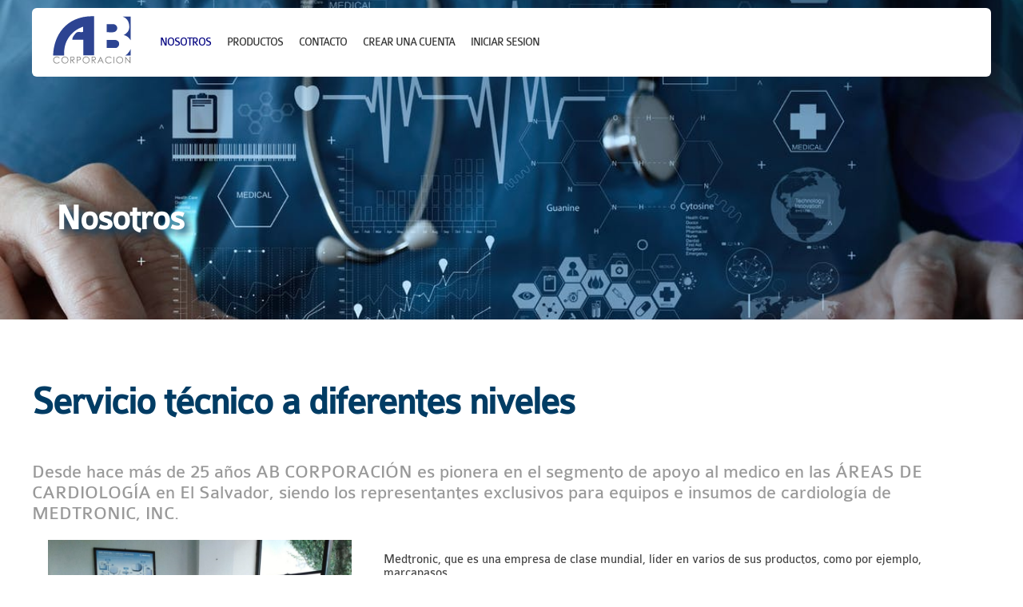

--- FILE ---
content_type: text/html; charset=UTF-8
request_url: https://abcorporacion.com/about
body_size: 4442
content:
<!DOCTYPE html>
<html>
<head>
<meta http-equiv="Content-Type" content="text/html; charset=utf-8" />
<title> :: ABCorporacion - Un servicios para siempre</title>
<meta http-equiv="Content-Script-Type" content="text/javascript" />
<meta http-equiv="Content-Style-Type" content="text/css" />
<meta http-equiv="Content-Language" content="es" />
<meta content=" ABCorporacion - Un servicios para siempre" http-equiv="title" />
<meta content=" AB Corporacion S.A de C.V" http-equiv="description">
<meta name="viewport" content="width=device-width, initial-scale=1.0, maximum-scale=1.0, user-scalable=no" />
<meta content="ABCorporacion - Un servicios para siempre, diabetes, marcapasos" http-equiv="keywords">
<meta http-equiv="author" content="everascencio.com" />
<meta http-equiv="robots" content="index,follow" />
<meta http-equiv="revisit-after" content="10 days" />
<meta http-equiv="generator" content="Text-Editor" />
<link rel="shortcut icon" type="image/svg" href="/library/logo.svg" />
<meta http-equiv="X-UA-Compatible" content="IE=edge">
<link rel="mask-icon" href="/library/logo.svg" color="#0071BC">
<meta name="msapplication-TileColor" content="#0071BC">
<meta name="theme-color" content="#0071BC">
<link rel="stylesheet" href="/css.css?upd=22754" />
<link rel="stylesheet" href="/aos.css">
<link rel="stylesheet" href="/js/autosuggest/autosuggest_inquisitor.css?v=3" type="text/css" media="screen" charset="utf-8">
<script type="text/javascript" src="/js/jquery.js"></script>
<script type="text/javascript" src="/js/js.js?upd=68914"></script>
<script type="text/javascript" src="/js/jquery.mousewheel.js"></script>
<script type="text/javascript" src="/js/jquery.easing.js"></script>
<script type="text/javascript" src="/js/jquery.ulslide.js?upd=38937"></script>
<script type="text/javascript" src="/js/nopcart.js?upd=95231"></script>
<script type="text/javascript" src="/js/autosuggest/bsn.AutoSuggest_2.1.3.js?v=3"></script>	
<script>
document.onreadystatechange = function(e){
    if (document.readyState === 'complete'){
        $('#preload').fadeOut( "slow" );
    }
};
window.onload = function(e){
    console.log('Done!');
};
</script> 
</head>
<body>
    <div id="preload"><img src="/library/logo.svg" border="0" width="150" height="auto" /></div>
<header>
    <nav id="navigation">
        <a href="javascript:show('#menu')" id="smenu">&#9776;</a>
        <ul class="clearfix" id="menu">
            <li id="theicon"><a href="/"><img src="/library/logo.svg" border="0" width="70%" height="auto" /></a></li>
        <li class="selected"><a href="/about" title="Nosotros" id="about_badge">Nosotros</a></li><li><a href="/products" title="Productos" id="products_badge">Productos</a></li><li><a href="javascript:goTo('#send')" title="Contacto" id="contacto_badge">Contacto</a></li>            <li><a href="/register">Crear una cuenta</a></li><li><a href="/login">Iniciar sesion</a></li>
        </ul>
    </nav>
</header>
<section style="background-image:url(/library/_20200327104426.jpg)" class="imgfx noShow">
    <div class="section">
        <div class="artitle" data-aos="fade-right" data-aos-duration="1000"> &nbsp; Nosotros<div><div class="fb-like" data-href="https://www.facebook.com/abcorporacion/" data-layout="button_count" data-action="like" data-size="small" data-show-faces="true" data-share="false"></div></div></div>
    </div>
</section>
<section class="white spaced" data-section="article">
    <div class="section">
        <article>
            <h1>Servicio técnico a diferentes niveles</h1>
            <big>Desde hace más de 25 años AB CORPORACIÓN es pionera en el segmento de apoyo al medico en las ÁREAS DE CARDIOLOGÍA en El Salvador, siendo los representantes
exclusivos para equipos e insumos de cardiología de MEDTRONIC, INC.</big>
            <div class="col-100"><div class="col-35">
	<div class="pad20">
		<img height="auto" src="/images/tecnico.jpg" width="100%" /></div>
</div>
<div class="col-65">
	<div class="pad20">
		<p>
			<a href="http://www.medtronic.com" target="_blank">Medtronic</a>, que es una empresa de clase mundial, l&iacute;der en varios de sus productos, como por ejemplo, marcapasos.</p>
		<p>
			La gran experiencia en esta &aacute;rea nos permite proporcionar excelente y profesional servicio de asistencia para implantes de Marcapasos unicamerales, bicamerales, y tricamerales as&iacute; como de Cardiodesfibriladores implantables, en cualquier lugar donde el m&eacute;dico nos necesite.</p>
		<p>
			Nos comprometemos con nuestros clientes, tanto pacientes como m&eacute;dicos, para darle un servicio de calidad y calidez en cada servicio t&eacute;cnico a lo largo de la vida de nuestros dispositivos. Nuestro excelente apoyo t&eacute;cnico forma parte de nuestra pol&iacute;tica, agradeciendo la confianza que deposita el gremio m&eacute;dico en nosotros para proveerle de equipo m&eacute;dico confiable con la m&aacute;s alta tecnolog&iacute;a y terapias de vanguardia para dar a sus pacientes una mejor calidad de vida.</p>
		<p>
			Nuestro servicio es un Servicio para Siempre.</p>
	</div>
</div>
<div class="col-100">
	<div class="col-25">
		<div class="spaced">
			<h2>
				Misión</h2>
			<p>
				Desarrollar con excelencia oportunidades de negocios detectados en segmentos de mercado y nichos espec&iacute;ficos en El Salvador, obteniendo resultados rentables, prestigio y buena imagen, as&iacute; como reconocimiento de un servicio especial y diferente por parte de los clientes.</p>
		</div>
	</div>
	<div class="col-25">
		<div class="spaced">
			<h2>
				Visión</h2>
			<p>
				Ser, de manera recurrente, el mejor proveedor en los negocios seleccionados para los segmentos de mercado y nichos espec&iacute;ficos en El Salvador, mediante la generaci&oacute;n de programas de mejora continua que nos permita crecer, permanecer y contribuir de manera tangible en el desarrollo del pa&iacute;s, de los clientes, de nuestros colaboradores y proveedores.</p>
		</div>
	</div>
	<div class="col-50">
		<div class="spaced">
			<h2>
				Valores empresariales</h2>
			<p>
				Conectar las necesidades de nuestros clientes con nuestros productos y servicios en cada division de negocios</p>
			<ul>
				<li>
					Etica</li>
				<li>
					Competente</li>
				<li>
					Confiable</li>
				<li>
					Rapida</li>
				<li>
					Segura</li>
			</ul>
		</div>
	</div>
</div>
</div>
        </article>
    </div>
</section><section class="shadow-in noShow" id="map" style="height:550px">
    
</section>
<script>
function initMap() {
    var map = new google.maps.Map(document.getElementById('map'), {
      zoom: 16,
      styles: [
    {
        "featureType": "all",
        "stylers": [
            {
                "saturation": 0
            },
            {
                "hue": "#e7ecf0"
            }
        ]
    },
    {
        "featureType": "road",
        "stylers": [
            {
                "saturation": -70
            }
        ]
    },
    {
        "featureType": "transit",
        "stylers": [
            {
                "visibility": "off"
            }
        ]
    },
    {
        "featureType": "poi",
        "stylers": [
            {
                "visibility": "off"
            }
        ]
    },
    {
        "featureType": "water",
        "stylers": [
            {
                "visibility": "simplified"
            },
            {
                "saturation": -60
            }
        ]
    }
],
      center: {lat: 13.703856, lng: -89.244173 }
    });

    // Add 5 markers to map at random locations.
    // For each of these markers, give them a title with their index, and when
    // they are clicked they should open an infowindow with text from a secret
    // message.
    var locsName = ["Servicio técnico a diferentes niveles"];
    var locsNameDir = ["1a Calle Poniente No. 4736, San Salvador"];
    var locsi = ["20200327104426.jpg"];
    var locsLat = [13.703856];
    var locsLng = [-89.244173];
    var iconBase = '/images/';
    var icon = iconBase + 'shaps_address.svg';


    for (var i = 0; i < locsName.length; ++i) {
      var marker = new google.maps.Marker({
        position: {
          lat: locsLat[i],
          lng: locsLng[i]
        },
        map: map
      });
      var contentString = '<div><img src="//abcorporacion.com/library/'+locsi[i]+'" width="300" height="auto" /><p><b>'+locsName[i]+'</b><br><small>'+locsNameDir[i]+'</small></p></div>';
      attachSecretMessage(marker, contentString);
    }
  }

  // Attaches an info window to a marker with the provided message. When the
  // marker is clicked, the info window will open with the secret message.
  function attachSecretMessage(marker, secretMessage) {
    var infowindow = new google.maps.InfoWindow({
      content: secretMessage,
      maxWidth: 300
    });

    marker.addListener('click', function() {
      infowindow.open(marker.get('map'), marker);
    });
  }
</script>
<script async defer
src="https://maps.googleapis.com/maps/api/js?&key=AIzaSyBGoA6JBdHMizVUqAwpFE5yLicW5FQiKEM&callback=initMap">
</script>
<footer>
    <div class="col-100">
        <div class="col-75" style="background: #f2f2f2">
            <div class="pad20">
                <h3>Contáctenos</h3>
                <div id="send"><form name="contac" method="post" onsubmit="return sendMessage('#send');">
    <input type="hidden" name="to" id="to" value="cotizaciones@abcorporacion.com" />
    <div class="fieldForm50">
        <p>
            <label>Ingrese su Email: </label>
            <input name="uemail" type="email" id="uemail" value="" placeholder="ejemplo@email.com" required />
        </p>
    </div>
    <div class="fieldForm50">
        <p>
            <label>Codigo de Seguridad: </label>
            <input name="security_code" type="text" id="sc" placeholder="*****" required /><br>
            <img src="/Controller/securityImages.php" name="code" hspace="30" vspace="1" />
        </p>
    </div>
    <div class="fieldForm100">
        <p>
            <label>Escriba su Mensaje: </label>
            <textarea name="message" id="message" cols="30" rows="3" required></textarea>
        </p>
    </div>
    <p align="right">
        <button type="submit" value=" Enviar " name="sub"> Enviar </button>
    </p>
</form>
<script>
function sendMessage(d){
    var params = {
        proceso :   'send', 
        email :     $('#uemail').val(),
        to :        $('#to').val(), 
        message :   $('#message').val(), 
        sc:         $('#sc').val(),
        idItem : d}
    _load(params, params.idItem)
    return false;
} 
if($('.alert').is(':visible')){
    $('.alert').delay(5000).slideUp('fast');
}
</script></div>
                <a href="https://www.medtronicdiabeteslatino.com/" target="_blank"><img src="/images/logo_medtronic1.png" width="150" height="auto" border="0" /></a>
            </div>
        </div>
        <div class="col-25 blue" style="height:450px">
            <div class="pad20">
                <h3 class="twhite">Social</h3>
                <p><a href="https://www.facebook.com/abcorporacion/" target="_blank" class="fb"></a> <a href="https://twitter.com/abcorporacion" target="_blank" class="tw"></a>  <a href="https://www.instagram.com/explore/locations/271926499662719/diabetes-controlada/" target="_blank" class="ins"></a></p>
                <h3 class="twhite">Emergencias</h3>
                <p><a href="tel:+503 7887 7010"><big class="twhite">+503 7887 7010</big></a></p>
                <h3 class="twhite"></h3>
                <form action="/buscar/">
                    <input type="hidden" name="cx" value="partner-pub-6407233910835096:8170159868" />
                    <input type="text" name="q" size="25" value="" placeholder="Buscar..." />
                    <button type="submit">Buscar</button>
                </form>
            </div>
        </div>
    <div class="col-100" style="border-top: solid 1px #ccc">
        <div class="col-25">
            <div class="spaced">
                <h3>Un servicio para siempre</h3>
                <a href="mailto:cotizaciones@abcorporacion.com" class="small">cotizaciones@abcorporacion.com</a>
            </div>
        </div>
        <div class="col-25">
            <div class="spaced">
                <p class="small">
                    <a href="https://www.google.com/maps/dir/1a+Calle+Poniente+No.+4736,+San+Salvador/@13.703856,-89.244173,17z/" target="_blank">1a Calle Poniente No. 4736, San Salvador</a><br> 
                    <a href="tel:PBX: (503) 2525-5111">PBX: (503) 2525-5111</a><br> 
                    <span style="color:red">EMERGENCIAS: <a href="tel:+503 7887 7010">+503 7887 7010</span></a>
                </p>
            </div>
        </div>
        <div class="col-50">
            <div class="spaced">
                <p class="small">
                    &reg; 2026 abcorporacion.com / Derechos Reservados<br>
                    <a href="http://everascencio.com" target="_blank" class="small">design &amp; development everascencio.com</a>
                </p>
            </div>
        </div> 
    </div>
</footer>
<!-- Global site tag (gtag.js) - Google Analytics -->
<script async src="https://www.googletagmanager.com/gtag/js?id=UA-321958-32"></script>
<script>
  window.dataLayer = window.dataLayer || [];
  function gtag(){dataLayer.push(arguments);}
  gtag('js', new Date());
  gtag('config', 'UA-321958-32');
</script>

<div id="fb-root"></div>
<script>

  window.fbAsyncInit = function() {
    FB.init({
      appId            : '111776008946031',
      autoLogAppEvents : true,
      cookie           : true,
      xfbml            : true,
      version          : 'v3.1'
    });
  };

  (function(d, s, id) {
  var js, fjs = d.getElementsByTagName(s)[0];
  if (d.getElementById(id)) return;
  js = d.createElement(s); js.id = id;
  js.src = 'https://connect.facebook.net/es_LA/sdk.js#xfbml=1&version=v3.1&appId=111776008946031&autoLogAppEvents=1'; 
  fjs.parentNode.insertBefore(js, fjs);
}(document, 'script', 'facebook-jssdk'));

</script>
</body>
<script src="/js/aos.js"></script>
  <script>
    AOS.init();
  </script>
</html>

--- FILE ---
content_type: text/css
request_url: https://abcorporacion.com/css.css?upd=22754
body_size: 4618
content:
@charset "utf-8";
/* CSS Document version$ 2.1 Ever Ascencio - Designer (info@everascencio.com)*/
@font-face {
    font-family: 'colaborate-regularregular';
    src: url('ColabReg-webfont.eot');
    src: url('ColabReg-webfont.eot?#iefix') format('embedded-opentype'),
         url('ColabReg-webfont.woff') format('woff'),
         url('ColabReg-webfont.ttf') format('truetype'),
         url('ColabReg-webfont.svg#colaborate-regularregular') format('svg');
    font-weight: normal;
    font-style: normal;
}
@font-face {
    font-family: 'social_shapesregular';
    src: url('social_shapes-webfont.woff2') format('woff2'),
         url('social_shapes-webfont.woff') format('woff');
    font-weight: normal;
    font-style: normal;
}

body {font-size:16px; font-family: Arial, Helvetica, Verdana, sans-serif; color: #444; background: #fff;margin:auto;overflow-y: scroll; scroll-behavior: smooth;}
body, tr, td, p, input, select, textarea, button{font-family: 'colaborate-regularregular', Arial, Helvetica, Verdana, sans-serif;font-size: 16px}
h1, h2, h3, h4, h5 {font-family: 'colaborate-regularregular', Arial, Helvetica, Verdana, sans-serif;}
h1 {font-size:300%; color:#003c64; letter-spacing: -1px !important}
h2 {font-size: 200%; color:#111; }
h3 {font-size:150%; margin:10px 0px 0px 0px !important}
h4 {font-size:100%; color:#444;}
a  {color: #444; text-decoration:none; transition: 300ms ease-in-out;}
a:hover, a:focus { color: #0071BC;text-decoration: none;outline: none; }

.lnk {color:#55af6c; font-size:145%}
.lnk:hover {color:#40d867}

.lnk2 {background:#444;padding: 5px 10px;text-decoration:none;border-radius: 5px;line-height:2em;color:#fff;text-transform:uppercase;text-shadow:none;font-size:65%; margin:0 1px}
.lnk2:hover {color:#ccc;text-shadow:#999 0 1px 0;}
.small, small { font-size: 0.786em; margin-bottom: 1.727em; color:#999; }
* { box-sizing: border-box; outline-color: #d2e3fc}
::-moz-selection { color: #0071BC; background: #d2e3fc;}
::selection { color: #0071BC; background: #d2e3fc; }

#preload {position: fixed; left: 0; top: 0; bottom: 0; right: 0; float: left; display: flex; justify-content: center; align-items: center; padding: 20px; z-index: 9999999; transition: .3s all ease;background: #fff}
header {position:fixed;top:0px;z-index:100;width:100%; margin:10px 0 0 0;}
nav {border-radius: 6px;-moz-border-radius: 6px;-webkit-border-radius: 6px; background: none;transition: 300ms ease-in-out;}
nav, .section, .hddn {margin:auto;max-width: 1200px;}

        #smenu {width:10%; padding:12px;display:block;float:left; font-size:250%; font-weight:lighter;color:#fff}
        
        .clearfix {list-style: none outside; width:100%;margin:auto;padding:0;clear:both;overflow:hidden;transition: 300ms ease-in-out;display: none;background: none}
        .clearfix li {background: #fff; margin:1px 1px 1px 0;border-radius: 6px;-moz-border-radius: 6px;-webkit-border-radius: 6px;}
        .clearfix li.selected a{color: navy;}
        .clearfix li a{padding:10px 15px;display:block; font-size:90%;color: #333;text-transform: uppercase;font-family:'colaborate-regularregular', Arial, Helvetica, Verdana, sans-serif; letter-spacing: -1px}
#theicon {display: none}
#theicon {padding:0; text-align: center; width:150px; }  
#myDescrip {position:relative;background: rgba(0, 0, 0, 0.5);color: #f1f1f1; width: 100%; padding: 20px;}
#slider div {background-size:cover !important; transition: transform 6s ease-in !important;}
#slider div div.spaced { padding:5%;color: #fff !important;font-size:150%; font-weight:lighter}
#slider > div > big {font-size:275%; font-family:"Times New Roman", Times, Garamond; color:#fff; letter-spacing: -2px; line-height:41px}

.artitle, .twhite {text-shadow:5px 5px 10px #003c64;}
.artitle {padding:250px 0 0 10px;color: #fff !important; font-weight:bold; font-size:275%; letter-spacing: -1px !important}
.spaced {padding:10px}
.blue {background: #103e6f;}
.white {background: #fff;}
#slider {background: #111;
    background: -moz-linear-gradient(bottom, #111 0%, #333 100%);
    background: -webkit-gradient(bottom top, top top, color-stop(0%, #111), color-stop(100%, #333));
    background: -webkit-linear-gradient(bottom, #111 0%, #333 100%);
    background: -o-linear-gradient(bottom, #111 0%, #333 100%);
    background: -ms-linear-gradient(bottom, #111 0%, #333 100%);
    background: linear-gradient(to bottom, #111 0%, #333 100%);
    filter: progid:DXImageTransform.Microsoft.gradient( startColorstr='#111', endColorstr='#333', GradientType=1 );}
.pad20 {padding:20px; overflow: hidden;}
.twhite, .twhite p, .twhite h3 a {color: #fff;}
.twhite p b {color: #efa6a6}
.shade, .popup {box-shadow: 0 0 12px 1px rgba(0, 0, 0, 0.25);  }
.floatright {float:none; width: auto}

.imgfx {background-size: cover; background-repeat:no-repeat; background-attachment: scroll; background-position: 50% 50%; background-color:#9ae6d1}
.imgfn {background-size: cover !important; background-repeat:no-repeat; background-position: 50% 50%; background-color:#f2f2f2; width:100%; display: block}
.borders {-webkit-border-radius: 6px;-moz-border-radius: 6px;border-radius: 6px;}
.paraphs p {float:none; font-size: 130%; font-family:"colaborate-regularregular";}
.paraphs p span{background-size:contain;width:100%; height: 100px; display: inline-block; float:none; text-align:center}
.shadow-in{background: #c5e5f1;}
article {padding-top:20px}
.section, article {clear:both; min-height:400px; overflow:hidden}

.square     {background-color:#232323; height:100%;}
.popup      {position:fixed;top:0;right:0;z-index:99;margin:60px 20px 20px 20px;padding:20px;border-radius: 10px; width:350px}
.popup, .grad {background: #f2f2f2; background:-webkit-linear-gradient(0deg,#f2f2f2,#fff) !important;background:linear-gradient(0deg,#f2f2f2,#fff) !important;}
.icons      {background-size:100% !important;width:36px; height: 36px; float:left}
.shaps      {background-size:100% !important;width:32px; height: 32px; display: inline-block; float:left;margin: 0 10px 2px 0}

.close   {background: url(/images/close.svg) no-repeat 50% 0%;}
.refre   {background: url(/images/refresh.svg) no-repeat 50% 0%;}
.print   {background: url(/images/print.svg) no-repeat 50% 0%;}
.circle {width: 150px; height: 150px; border-radius: 50%;display: inline-block}
.img {width:100%; height:auto; transform: translateY(0px); }

.col-15, .col-25, .col-35, .col-50, .col-65, .col-75, .col-40, .col-60, .col-100, .vacunas > div { float: none; width: 100%; }
.col-40 big {color: #666}
.spanner{font-size:90%; color:#fff; background: #ccc; padding: 3px; border-radius: 3px; text-transform: uppercase}
.alert {width: 100%; padding: 16px 30px 16px 16px;margin: auto; background: #edc95f url(images/alert.png) 95% center no-repeat; background-size: auto 50%;color: #fff9cf !important; border-radius:10px }

.badge{position:relative;}
.badge[data-badge]:after {content:attr(data-badge);position:absolute;top:-10px;font-family:Arial, Helvetica, Verdana, sans-serif !important; font-size: 65%; background:#ff0000;color:white;width:18px;height:18px;text-align:center; vertical-align: middle;border-radius:50%;}
.badge[data-badge]:after {
    animation: blink 1s; animation-iteration-count: 2;
    -webkit-animation: blink 1s; -webkit-animation-iteration-count: 2;
    -moz-animation: blink 1s; -moz-animation-iteration-count: 2;
    -o-animation: blink 1s; -o-animation-iteration-count: 2;
}
.fieldForm50, .fieldForm100 {width:100%;display:block; min-height:90px;height:auto; float:none}
[disabled] { border:solid 1px #a5acb2; color:#9d9da1 !important; background:#f7f7f7 !important; }
input, select, textarea { width: 100%; padding: 10px; border:0;  border-bottom: 2px solid #ccc; resize: vertical; float:none;background:none}
input:focus, select:focus, textarea:focus {border-bottom: 2px solid #1fc8db; outline-color: #fff; color: #1fc8db} 
label, .tabs a {font-size:65%; text-transform: uppercase}
label {float:none; width: 100%; padding: 10px 0 }
select, input[type=date] {-webkit-appearance: none; -moz-appearance: none; appearance: none; background: url(images/arrow_down_512.png) 100% 0px no-repeat #fff; background-size: contain  }
select[multiple=multiple] {background-image:none}

input[type=button], input[type=reset], button[type=button], button[type=reset], button[type=submit], 
button, .btn{font-family:Arial, Helvetica, Verdana, sans-serif; font-size:75%; text-transform: uppercase; min-width:80px; min-height:80px;
    background-color: rgb(114,187,238); background:linear-gradient(90deg, rgba(90,177,238,1) 0%, rgba(65,169,241,1) 50%, rgba(32,150,233,1) 100%); 
    color: #fff; padding:15px; border: none; border-radius: 50%; cursor: pointer; margin: 0 0 1px 0;}
input[type=submit]:hover, button:hover, button:hover, button[type=submit]:hover {background-color:rgb(114,187,238); background: linear-gradient(90deg, rgba(114,187,238,1) 0%, rgba(76,182,255,1) 50%, rgba(32,150,233,1) 100%)}
.submit {background-color: #0071BC !important; background:-webkit-linear-gradient(90deg, #9fb8ad 0%, #1fc8db 50%, #2cb5e8 75%) !important;background:linear-gradient(141deg, #0071BC 0%, #1B1464 51%, #2cb5e8 75%) !important;color: #fff; border:0; padding: 10px 15px; border: none; border-radius: 5px; cursor: pointer; margin: 0 0 1px 0}
.btn {padding:3px !important;font-size:70% !important}


.big, big{font-size:150%;color:#999}

.cats {list-style-position:outside }
.cats li {line-height: 30px}
.cats li:hover a, .cats li.cselect a {font-weight:bold;}

.lists, .boxes{list-style: outside none; width:100%; float:none;margin:0px;padding:0px 5px}
.spaces {list-style: outside none; height:125px; margin:10px; padding:0; overflow: hidden; width:auto; text-align: center}
.spaces li {display:inline-block;}
.spaces li a, .spaces li a img {display: block; width:200px; height:100px;}

.gallery{list-style: outside none; width:100%; float:none;margin:0;padding:4px 0 0 0; overflow:hidden}
.gallery div {width:40%;display: inline-block; vertical-align: top}
.gallery div a{width:auto;}

.boxes {margin: 20px 0px 0px 0px}
.boxes li, .boxes div.item{float:none;min-height:550px; margin:0 0 20px 0; width:100%;background:#fff;-webkit-border-radius: 6px;
-webkit-border-bottom-right-radius: 25px;
-moz-border-radius: 6px;
-moz-border-radius-bottomright: 25px;
border-radius: 6px;
border-bottom-right-radius: 25px;}
.boxes li p, .boxes div.item p{float:none;clear:both;}
.boxes li .imgfn, .boxes div.item div.imgfn, .temp div.imgfn {width:100%; height:220px; min-height:220px;-webkit-border-top-left-radius: 6px;-webkit-border-top-right-radius: 6px; -moz-border-radius-topleft: 6px; -moz-border-radius-topright: 6px; border-top-left-radius: 6px; border-top-right-radius: 6px;}
.boxes li.lsmall {background:rgba(32,150,233,1)}
.boxes li.lsmall {width:160px !important; min-width: 160px; float:left;margin:10px 10px 0 0;height:210px !important;min-height:210px !important;}
.boxes li.lsmall div.imgfn {height:150px; min-height: 150px} 
.boxes li.lsmall a{color:#FFFFCC; font-size:80%;font-family:'colaborate-regularregular', Arial, Helvetica, Verdana, sans-serif; text-transform: uppercase}
.boxes li.lcontact {min-height:360px;background:none !important;text-align: center;transition: 300ms ease-in-out;}
.boxes li.lcontact div.imgfn {margin:auto; border-radius: 50% 50% !important;width:220px; height:220px; min-height: 220px}

.pages {clear:both; display:block}

.tabs {padding: 0 0 8px 0; border-bottom: solid 1px #1fc8db}
.tabs a {padding:10px; -webkit-border-top-left-radius: 6px;-webkit-border-top-right-radius: 6px; -moz-border-radius-topleft: 6px;-moz-border-radius-topright: 6px; border-top-left-radius: 6px;
border-top-right-radius: 6px;margin-right:1px;}
.clk {background:#1fc8db; color:#fff !important}

table {width:100%}
table tr th {font-size:85%; text-transform: uppercase;border-bottom:solid 1px #444; background-color: transparent !important}
table tr,  table tr td {font-size:85%; padding:2px;border-bottom:dotted 1px #ccc}

table tr:nth-child(even) td { background-color: #fafafa !important}
table tr:nth-child(odd) td { background-color: #fff  !important}

.tdStyle{ display:none;padding: 10px;
    background: -moz-linear-gradient(bottom, #eee 0%, #fff 100%); background: -webkit-gradient(bottom top, top top, color-stop(0%, #eee), color-stop(100%, #fff));
    background: -webkit-linear-gradient(bottom, #eee 0%, #fff 100%); background: -o-linear-gradient(bottom, #eee 0%, #fff 100%);
    background: -ms-linear-gradient(bottom, #eee 0%, #fff 100%); background: linear-gradient(to bottom, #eee 0%, #fff 100%);
    filter: progid:DXImageTransform.Microsoft.gradient( startColorstr='#eee', endColorstr='#fff', GradientType=1 ); min-height: initial !important; }

#register h1, #login h1, #forgot h1, #send h1, .textcenter {text-align:center !important;}
#register h1 img, #login h1 img, #forgot h1 img, #send h1 img {display: block; width:200px; height:auto;margin:auto}
#cimagen { cursor: pointer; }
.fb, .tw, .ins {color:#fff}
.fb:before, .tw:before, .ins:before {content: '"'; display: inline-block; font-family: "social_shapesregular"; font-weight: normal; font-style: normal; text-align: center; -webkit-font-smoothing: antialiased;font-size: 350%;}
.fb:before {content: '!'; }
.tw:before {content: '"'; }
.ins:before {content: '$'; }
.fb:hover::before, .tw:hover::before, .ins:hover::before {color:#ccc}

@keyframes blink {
    0%   {opacity: 1; transform: scale(1); }
    70%  {opacity: 0.5; transform: scale(0.9); }
    100% {opacity: 1; transform: scale(1); }
}

@keyframes bounce {
    0%, 20%, 60%, 100% {-webkit-transform: translateY(0);transform: translateY(0);}
    40% {-webkit-transform: translateY(-20px);transform: translateY(-20px); }
    80% {-webkit-transform: translateY(-10px); transform: translateY(-10px);}
}
#preload img, .boxes li.lcontact:hover div.imgfn {
    animation: blink 1s; animation-iteration-count: infinite;
    -webkit-animation: blink 1s; -webkit-animation-iteration-count: infinite;
    -moz-animation: blink 1s; -moz-animation-iteration-count: infinite;
    -o-animation: blink 1s; -o-animation-iteration-count: infinite;
}

.usl-loading {
	opacity: 0.75;
}

@media (min-width: 750px) and (max-width: 1100px) {
    footer {background-attachment: scroll !important}
    .clearfix li{white-space: nowrap; text-overflow: ellipsis;max-width: 9%; width:auto; overflow: hidden;border-bottom: none}
    .img {width:100% !important; height:auto; transform: translateY(10px) !important}
    .imgfx {background-attachment:scroll !important;}
}
/* Diseño receptivo: cuando la pantalla tiene menos de 600 píxeles de ancho, haga que las dos columnas se apilen una encima de la otra en lugar de una al lado de la otra */
@media all and (min-width: 740px) {
    
    .floatright {float:right; width: auto}
    footer {background-attachment: fixed}
    .col-15 { float: left; width: 15%; }
    .col-25 { float: left; width: 25%; }
    .col-35 { float: left; width: 35%; }
    .col-65 { float: left; width: 65%; }
    .col-75 { float: left; width: 75%; }
    .col-50 { float: left; width: 50%; }
    .col-40 { float: left; width: 40%; }
    .col-60 { float: left; width: 60%; }
    .col-100 { float: none; width: 100%; clear:both}

    .img {width:70%; height:auto; transform: translateY(-50px) !important}
    .imgfx {background-attachment:fixed;}

    .paraphs p {float:left; width:33%}
    .paraphs p span{background-size:contain;width:25%; height: 100px; display: inline-block; float:left}
    .paraphs p span.large{background-size:contain;width:100%; height: 100px; display: block; float:none}

    .gallery div {width: 200px}
    input, select, textarea { width: 70%;float:left}
    label {width: 30%; float:left; font-size:65%; text-transform: uppercase}
    .fieldForm50 {width:50%; min-height:90px; min-width: 300px; height:auto; float: left;padding:5px}
    .fieldForm100 {width:100%;display:block; min-height:90px; height:auto;float:none;padding:5px; overflow: hidden}
    .fieldForm100 input, .fieldForm100 select, .fieldForm100 textarea { width: 85%; }
    .fieldForm100 label { width: 15%; }
    button {width:auto;}    

    #theicon {display: block;}
    #theicon, #theicon:hover, #theicon > a {padding:3px 0 0 0 !important; background: none !important;}
    #myDescrip {position:fixed;bottom: 0;background: rgba(0, 0, 0, 0.5);color: #f1f1f1; width: 100%; padding: 20px;}
    nav {background: #fff;}
    .clearfix {display: block; width:1200px; margin:auto}
    .clearfix li{float:left; background: none; border-bottom: none; margin:0; border-radius: 0px}
    .clearfix li a {color:#333; display: block; padding:35px 10px;}
    .clearfix li:hover a {color:white}
    .clearfix li:hover {background:navy; background: -moz-linear-gradient(bottom, #0071BC 0%, #1B1464 100%);
    background: -webkit-gradient(bottom top, top top, color-stop(0%, #0071BC), color-stop(100%, #1B1464));
    background: -webkit-linear-gradient(bottom, #0071BC 0%, #1B1464 100%);
    background: -o-linear-gradient(bottom, #0071BC 0%, #1B1464 100%);
    background: -ms-linear-gradient(bottom, #0071BC 0%, #1B1464 100%);
    background: linear-gradient(to bottom, #0071BC 0%, #1B1464 100%);}
        #smenu {display: none}

    .lists {list-style: outside none; width:20%; float:left;}
    .boxes {text-align:center; overflow: hidden}
    .boxes li {width:32%; float:left;margin-left:1%;min-width:340px; text-align:left}
    .boxes div.item {width:45%; float:left;margin:0 4% 4% 0;min-width:200px; height: 600px; text-align: justify}
    /*.boxes li.lsmall {width:19%; float:left;margin-left:1%;min-width:200px;}*/
    .boxes li.lcontact {width:22%; float:none; display:inline-block; margin:1%; min-width:200px;}
     
    #register h1, #login h1, #forgot h1, #send h1 {text-align:left !important;}
    #register h1 img, #login h1 img, #forgot h1 img, #send h1 img {vertical-align: middle; display: inline-block; width:100px; height:auto}
}

@media print {
    body {-webkit-print-color-adjust: exact;}
    *,
    *:before,
    *:after {
        text-shadow: none !important;
        background: transparent !important;
        -webkit-box-shadow: none !important;
                box-shadow: none !important;
    }
    body {width:100%;height:auto;}
    table, td, th {border-color:#ccc;}
    th {font-weight:bold;}
    body, tr, td, p, input, select, textarea, button, a, a:hover{color:#000 !important}
    /*h1, h2, h3, h4, p, a {color:#000 !important; font-size:100% !important; letter-spacing:0px }*/
    big {color:#000 !important; font-size:100% !important; letter-spacing:0px }
    .noShow, header, footer {visibility:hidden; display:none}
    @page {margin: 20px 20px 20px 10px;-webkit-print-color-adjust: exact;}
    .siguiente {PAGE-BREAK-AFTER: always}
}

--- FILE ---
content_type: text/css
request_url: https://abcorporacion.com/js/autosuggest/autosuggest_inquisitor.css?v=3
body_size: 714
content:
/* 
================================================
autosuggest, inquisitor style
================================================
*/

div.autosuggest
{
	position: absolute;
	background-position: top;
	background-repeat: no-repeat;
	padding: 5px 0 0 0;
	min-width:250px;
        box-shadow: 0 0 12px 1px rgba(0, 0, 0, 0.25);
        border-bottom:1px solid #c39494;
        border-top:1px solid #c39494;
        z-index:101;
}

/* IEXX compatinility */
* html div.autosuggest {
	padding-top:1px; 
}

/* Only IE7 compatibility */
*+html div.autosuggest {
	margin-top:12px;
	padding:0px;
}

div.autosuggest div.as_header
{
	margin-top:0px;
	position: relative;
	height: 3px;
	padding: 1px 0 0 0 ;
	border-top:1px solid #c39494;
	border-left:1px solid #c39494;
	border-right:1px solid #c39494;
	background-color:#fff;
	background-position: top right;
	background-repeat: no-repeat;
	overflow: hidden;
}
div.autosuggest div.as_footer
{
	position: relative;
	height: 3px;
	padding: 1px 0 0 0 ;
	border-bottom:1px solid #c39494;
	border-left:1px solid #c39494;
	border-right:1px solid #c39494;
	background-color:#fff;
	background-position: top right;
	background-repeat: no-repeat;
	overflow: hidden;
}
/* Only IE7 compatibility */
*+html div.autosuggest div.as_header { margin-top:0px; }
* html div.autosuggest div.as_header { margin-top:0px; }

div.autosuggest div.as_footer
{
	/* border-bottom:1px solid #95a5c6; */
}

div.autosuggest div.as_header div.as_corner,
div.autosuggest div.as_footer div.as_corner
{
	position: absolute;
	top: 0;
	left: 0;
}
div.autosuggest div.as_footer div.as_corner
{
	
}
div.autosuggest div.as_header div.as_bar,
div.autosuggest div.as_footer div.as_bar
{
	height: 0px;
	overflow: hidden;
	background-color: #fff;
}


div.autosuggest ul
{
	list-style: none;
	margin: 0 0 -4px 0;
	padding: 0;
	overflow: hidden;
	background-color: #ffffff;
	border-left:1px solid #c39494;
	border-right:1px solid #c39494;
}

div.autosuggest ul li
{
	color: #5776ae;
	padding: 0;
	margin: 0 4px 4px;
	text-align: left;
}
/*	text-shadow: #000 0px 0px 5px;*/
div.autosuggest ul li a
{
	color: #000;
	display: block;
	text-decoration: none;
	background-color: transparent;
	position: relative;
	padding: 0;
	width: 100%;
}
div.autosuggest ul li a:hover
{
	background-color: #a91818;
	text-decoration:none;
}
div.autosuggest ul li.as_highlight a:hover
{
	background-color: #a91818;
	text-decoration:none;
}

div.autosuggest ul li a span
{
	display: block;
	padding: 3px 6px;
	font-weight: normal;
	font-size:14px;
}

div.autosuggest ul li a span small
{
	font-weight: normal;
	color: #999;
	font-size:11px;
}

div.autosuggest ul li.as_highlight a span small
{
	color: #ccc;
}

div.autosuggest ul li.as_highlight a
{
	color: #fff;
	background-color: #a91818;
	background-position: bottom right;
	background-repeat: no-repeat;
	text-decoration:none;
}

div.autosuggest ul li.as_highlight a span
{
	background-position: bottom left;
	background-repeat: no-repeat;
}

div.autosuggest ul li a .tl,
div.autosuggest ul li a .tr
{
	background-image: transparent;
	background-repeat: no-repeat;
	width: 6px;
	height: 6px;
	position: absolute;
	top: 0;
	padding: 0;
	margin: 0;
}
div.autosuggest ul li a .tr
{
	right: 0;
}

div.autosuggest ul li.as_highlight a .tl
{
	left: 0;
	background-position: bottom left;
}

div.autosuggest ul li.as_highlight a .tr
{
	right: 0;
	background-position: bottom right;
}

div.autosuggest ul li.as_warning
{
	font-weight: bold;
	text-align: center;
}

div.autosuggest ul li.as_header
{
	font-weight: bold;
	font-size:14px;
	color:#FFF;
	background:#999;
	padding-left:6px;
	padding-top:2px;
	padding-bottom:2px;
}

div.autosuggest ul em, .s
{
	font-style: normal;
	font-weight:bold;
	color: #000;
	background-color:#e9d8d8;
}

--- FILE ---
content_type: text/javascript
request_url: https://abcorporacion.com/js/nopcart.js?upd=95231
body_size: 6964
content:
//=====================================================================||
//               NOP Design JavaScript Shopping Cart                   ||
//                                                                     ||
// For more information on SmartSystems, or how NOPDesign can help you ||
// Please visit us on the WWW at http://www.nopdesign.com              ||
//                                                                     ||
// Javascript portions of this shopping cart software are available as ||
// freeware from NOP Design.  You must keep this comment unchanged in  ||
// your code.  For more information contact FreeCart@NopDesign.com.    ||
//                                                                     ||
// JavaScript Shop Module, V.4.3.0                                     ||
//=====================================================================||

//---------------------------------------------------------------------||
//                       Global Options                                ||
//                      ----------------                               ||
// Shopping Cart Options, you can modify these options to change the   ||
// the way the cart functions.                                         ||
//                                                                     ||
// Options For Everyone:                                               ||
// =====================                                               ||
// * Language: string, the two digit language code to display user     ||
//   messages in.  Supported languages:                                ||
//    * English  (en)    * French   (fr)                               ||
//    * Dutch    (nl)    * Spanish  (sp)                               ||
//    * German   (ge)    * Finnish  (fi)                               ||
//    * Swedish  (se)    * Brazilian (br)                              ||
//    * Italian  (it)                                                  ||
// * MonetarySymbol: string, the symbol which represents dollars/euro, ||
//   in your locale.                                                   ||
// * DisplayNotice: true/false, controls whether the user is provided  ||
//   with a popup letting them know their product is added to the cart ||
// * DisplayShippingColumn: true/false, controls whether the managecart||
//   and checkout pages display shipping cost column.                  ||
// * DisplayShippingRow: true/false, controls whether the managecart   ||
//   and checkout pages display shipping cost total row.               ||
// * DisplayTaxRow: true/false, controls whether the managecart        ||
//   and checkout pages display tax cost total row.                    ||
// * TaxRate: number, your area's current tax rate, ie: if your tax    ||
//   rate was 7.5%, you would set TaxRate = 0.075                      ||
// * TaxByRegion: true/false, when set to true, the user is prompted   ||
//   with TaxablePrompt to determine if they should be charged tax.    ||
//   In the USA, this is useful to charge tax to those people who live ||
//   in a particular state, but no one else.                           ||
// * TaxPrompt: string, popup message if user has not selected either  ||
//   taxable or nontaxable when TaxByRegion is set to true.            ||
// * TaxablePrompt: string, the message the user is prompted with to   ||
//   select if they are taxable.  If TaxByRegion is set to false, this ||
//   has no effect. Example: 'Arizona Residents'                       ||
// * NonTaxablePrompt: string, same as above, but the choice for non-  ||
//   taxable people.  Example: 'Other States'                          ||
// * MinimumOrder: number, the minium dollar amount that must be       ||
//   purchased before a user is allowed to checkout.  Set to 0.00      ||
//   to disable.                                                       ||
// * MinimumOrderPrompt: string, Message to prompt users with when     ||
//   they have not met the minimum order amount.                       ||
//                                                                     ||
// Payment Processor Options:                                          ||
// ==========================                                          ||
// * PaymentProcessor: string, the two digit payment processor code    ||
//   for support payment processor gateways.  Setting this field to    ||
//   anything other than an empty string will override your OutputItem ||
//   settings -- so please be careful when receiving any form data.    ||
//   Support payment processor gateways are:                           ||
//    * Authorize.net (an)                                             ||
//    * Worldpay      (wp)                                             ||
//    * LinkPoint     (lp)                                             ||
//    * PayPal        (pp)                                             ||
//    * CC Encryption to db (tom)                                      ||
// Options For Programmers:                                            ||
// ========================                                            ||
// * OutputItem<..>: string, the name of the pair value passed at      ||
//   checkouttime.  Change these only if you are connecting to a CGI   ||
//   script and need other field names, or are using a secure service  ||
//   that requires specific field names.                               ||
// * AppendItemNumToOutput: true/false, if set to true, the number of  ||
//   each ordered item will be appended to the output string.  For     ||
//   example if OutputItemId is 'ID_' and this is set to true, the     ||
//   output field name will be 'ID_1', 'ID_2' ... for each item.       ||
// * HiddenFieldsToCheckout: true/false, if set to true, hidden fields ||
//   for the cart items will be passed TO the checkout page, from the  ||
//   ManageCart page.  This is set to true for CGI/PHP/Script based    ||
//   checkout pages, but should be left false if you are using an      ||
//   HTML/Javascript Checkout Page. Hidden fields will ALWAYS be       ||
//   passed FROM the checkout page to the Checkout CGI/PHP/ASP/Script  ||
//---------------------------------------------------------------------||

//Options for Everyone:
Language              = 'en';
MonetarySymbol        = '$';
DisplayNotice         = false;
DisplayShippingColumn = false;
DisplayShippingRow    = false;
DisplayTaxRow         = false;
TaxRate               = 0.13;
TaxByRegion           = false;
TaxPrompt             = 'For tax purposes, please select if you are an Florida resident before continuing';
TaxablePrompt         = 'Florida Residents';
NonTaxablePrompt      = 'Other States';
MinimumOrder          = 0.00;
MinimumOrderPrompt    = 'Your order is below our minimum order, please order more before checking out.';

//Payment Processor Options:
PaymentProcessor      = 'pp';

//Options for Programmers:
OutputItemId          = 'ID_';
OutputItemQuantity    = 'QUANTITY_';
OutputItemPrice       = 'PRICE_';
OutputItemName        = 'NAME_';
OutputItemShipping    = 'SHIPPING_';
OutputItemAddtlInfo   = 'ADDTLINFO_';
OutputOrderSubtotal   = 'SUBTOTAL';
OutputOrderShipping   = 'SHIPPING';
OutputOrderTax        = 'TAX';
OutputOrderTotal      = 'TOTAL';
AppendItemNumToOutput = true;
HiddenFieldsToCheckout = false;
minimalRequest        = 0;
PATHFINDER            = '';

//---------------------------------------------------------------------||
//                      Language Strings                               ||
//                     ------------------                              ||
// Strings displayed to end users, in language specific encoding.      ||
// only modify these strings if you wish to change language specific   ||
// wording for your site.  If you add a new language, please send it   ||
// back to NOP Design (FreeCart@NopDesign.com) so we can add it to the ||
// distribution.                                                       ||
//---------------------------------------------------------------------||
bLanguageDefined = false;
if ( Language == 'sp' ) {
   strSorry  = "Lo siento, el carro esta lleno. Proceda con la compra";
   strAdded  = " anadido al carro de compra.";
   strRemove = "Pulse 'Aceptar' para eliminar este producto del carro de la compra.";
   strILabel = "Referencia";
   strDLabel = "Descripcion";
   strQLabel = "Cantidad";
   strPLabel = "Precio Unit.";
   strSLabel = "Gastos Envio";
   strRLabel = "";
   strRButton= "Eliminar";
   strSUB    = "SUBTOTAL";
   strSHIP   = "GASTOS DE ENVIO";
   strTAX    = "IVA 13%";
   strTOT    = "TOTAL";
   strErrQty = "Cantidad incorrecta";
   strNewQty = 'Por favor, introduzca una nueva cantidad:';
   bLanguageDefined = true;
}
if ( Language == 'en' || !bLanguageDefined ) {
   strSorry  = "Lo sentimos!, el pedido sobrepasa el limite, pase a Checkout.";
   strAdded  = " agregado a su pedido.";
   strRemove = "Click en 'Aceptar' para eliminar de su pedido.";
   strILabel = "ID";
   strDLabel = "Descripci&oacute;n";
   strQLabel = "Cantidad";
   strPLabel = "Unitario";
   strSLabel = "Gastos Envio";
   strRLabel = "Remover";
   strRButton= "Eliminar";
   strSUB    = "SUBTOTAL";
   strSHIP   = "GASTOS DE ENVIO";
   strTAX    = "IVA 13%";
   strTOT    = "TOTAL";
   strErrQty = "Cantidad Incorrecta.";
   strNewQty = 'Por favor, introduzca una nueva cantidad:';
   bLanguageDefined = true;
}




//=====================================================================||
//---------------------------------------------------------------------||
//    YOU DO NOT NEED TO MAKE ANY MODIFICATIONS BELOW THIS LINE        ||
//---------------------------------------------------------------------||
//=====================================================================||




//---------------------------------------------------------------------||
// FUNCTION:    CKquantity                                             ||
// PARAMETERS:  Quantity to                                            ||
// RETURNS:     Quantity as a number, and possible alert               ||
// PURPOSE:     Make sure quantity is represented as a number          ||
//---------------------------------------------------------------------||
function CKquantity(checkString) {
   var strNewQuantity = "";

   for ( i = 0; i < checkString.length; i++ ) {
      ch = checkString.substring(i, i+1);
      if ( (ch >= "0" && ch <= "9") || (ch == '.') )
         strNewQuantity += ch;
   }

   if ( strNewQuantity.length < 1 )
      strNewQuantity = "1";

   return(strNewQuantity);
}


//---------------------------------------------------------------------||
// FUNCTION:    AddToCart                                              ||
// PARAMETERS:  Form Object                                            ||
// RETURNS:     Cookie to user's browser, with prompt                  ||
// PURPOSE:     Adds a product to the user's shopping cart             ||
//---------------------------------------------------------------------||
function AddToCart(thisForm) {
   var iNumberOrdered = 0;
   var bAlreadyInCart = false;
   var notice = "";
   iNumberOrdered = GetCookie("NumberOrdered");

   if ( iNumberOrdered == null )
      iNumberOrdered = 0;

   strID_NUM    = ( thisForm.ID_NUM == null )? '' : thisForm.ID_NUM.value;
   strQUANTITY  = ( thisForm.QUANTITY == null )? 1 : thisForm.QUANTITY.value;
   strPRICE     = ( thisForm.PRICE == null )? "0.00" : thisForm.PRICE.value;
   strNAME      = ( thisForm.NAME == null ) ? '' : thisForm.NAME.value;
   strSHIPPING  = ( thisForm.SHIPPING == null )? "0.00" : thisForm.SHIPPING.value;
   strADDTLINFO = ( thisForm.ADDITIONALINFO == null )? "": thisForm.ADDITIONALINFO.value; //[thisForm.ADDITIONALINFO.selectedIndex]
   

   //Is this product already in the cart?  If so, increment quantity instead of adding another.
   for ( i = 1; i <= iNumberOrdered; i++ ) {
      NewOrder = "Order." + i;
      database = "";
      database = GetCookie(NewOrder);

      Token0 = database.indexOf("|", 0);
      Token1 = database.indexOf("|", Token0+1);
      Token2 = database.indexOf("|", Token1+1);
      Token3 = database.indexOf("|", Token2+1);
      Token4 = database.indexOf("|", Token3+1);

      fields = new Array;
      fields[0] = database.substring( 0, Token0 );
      fields[1] = database.substring( Token0+1, Token1 );
      fields[2] = database.substring( Token1+1, Token2 );
      fields[3] = database.substring( Token2+1, Token3 );
      fields[4] = database.substring( Token3+1, Token4 );
      fields[5] = database.substring( Token4+1, database.length );

      if ( fields[0] == strID_NUM && fields[2] == strPRICE  && fields[3] == strNAME && fields[5] == strADDTLINFO ) {
         bAlreadyInCart = true;
         dbUpdatedOrder = strID_NUM    + "|" +
                          (parseInt(strQUANTITY)+parseInt(fields[1]))  + "|" +
                          strPRICE     + "|" +
                          strNAME      + "|" +
                          strSHIPPING  + "|" +
                          strADDTLINFO;
         strNewOrder = "Order." + i;
         DeleteCookie(strNewOrder, "/");
         SetCookie(strNewOrder, dbUpdatedOrder, null, "/");
         notice = strQUANTITY + " " + strNAME + strAdded;
         break;
      }
   }


   if ( !bAlreadyInCart ) {
      iNumberOrdered++;

      if ( iNumberOrdered > 20 )
         alert( strSorry );
      else {
         dbUpdatedOrder = strID_NUM    + "|" + 
                          strQUANTITY  + "|" +
                          strPRICE     + "|" +
                          strNAME      + "|" +
                          strSHIPPING  + "|" +
                          strADDTLINFO;

         strNewOrder = "Order." + iNumberOrdered;
         SetCookie(strNewOrder, dbUpdatedOrder, null, "/");
         SetCookie("NumberOrdered", iNumberOrdered, null, "/");
         notice = strQUANTITY + " " + strNAME + strAdded;
      }
   }

   if ( DisplayNotice )
      alert(notice);
  
   $('#cart').html(ManageCart()); 
   updateBadge();
   return false;
}


//---------------------------------------------------------------------||
// FUNCTION:    getCookieVal                                           ||
// PARAMETERS:  offset                                                 ||
// RETURNS:     URL unescaped Cookie Value                             ||
// PURPOSE:     Get a specific value from a cookie                     ||
//---------------------------------------------------------------------||
function getCookieVal (offset) {
   var endstr = document.cookie.indexOf (";", offset);

   if ( endstr == -1 )
      endstr = document.cookie.length;
   return(unescape(document.cookie.substring(offset, endstr)));
}


//---------------------------------------------------------------------||
// FUNCTION:    FixCookieDate                                          ||
// PARAMETERS:  date                                                   ||
// RETURNS:     date                                                   ||
// PURPOSE:     Fixes cookie date, stores back in date                 ||
//---------------------------------------------------------------------||
function FixCookieDate (date) {
   var base = new Date(0);
   var skew = base.getTime();

   date.setTime (date.getTime() - skew);
}


//---------------------------------------------------------------------||
// FUNCTION:    GetCookie                                              ||
// PARAMETERS:  Name                                                   ||
// RETURNS:     Value in Cookie                                        ||
// PURPOSE:     Retrieves cookie from users browser                    ||
//---------------------------------------------------------------------||
function GetCookie (name) {
   var arg = name + "=";
   var alen = arg.length;
   var clen = document.cookie.length;
   var i = 0;

   while ( i < clen ) {
      var j = i + alen;
      if ( document.cookie.substring(i, j) == arg ) return(getCookieVal (j));
      i = document.cookie.indexOf(" ", i) + 1;
      if ( i == 0 ) break;
   }

   return(null);
}


//---------------------------------------------------------------------||
// FUNCTION:    SetCookie                                              ||
// PARAMETERS:  name, value, expiration date, path, domain, security   ||
// RETURNS:     Null                                                   ||
// PURPOSE:     Stores a cookie in the users browser                   ||
//---------------------------------------------------------------------||
function SetCookie (name,value,expires,path,domain,secure) {
   document.cookie = name + "=" + escape (value) +
                     ((expires) ? "; expires=" + expires.toGMTString() : "") +
                     ((path) ? "; path=" + path : "") +
                     ((domain) ? "; domain=" + domain : "") +
                     ((secure) ? "; secure" : "");
}


//---------------------------------------------------------------------||
// FUNCTION:    DeleteCookie                                           ||
// PARAMETERS:  Cookie name, path, domain                              ||
// RETURNS:     null                                                   ||
// PURPOSE:     Removes a cookie from users browser.                   ||
//---------------------------------------------------------------------||
function DeleteCookie (name,path,domain) {
   if ( GetCookie(name) ) {
      document.cookie = name + "=" +
                        ((path) ? "; path=" + path : "") +
                        ((domain) ? "; domain=" + domain : "") +
                        "; expires=Thu, 01-Jan-70 00:00:01 GMT";
   }
}


//---------------------------------------------------------------------||
// FUNCTION:    MoneyFormat                                            ||
// PARAMETERS:  Number to be formatted                                 ||
// RETURNS:     Formatted Number                                       ||
// PURPOSE:     Reformats Dollar Amount to #.## format                 ||
//---------------------------------------------------------------------||
function moneyFormat(input) {
   var dollars = Math.floor(input);
   var tmp = new String(input);

   for ( var decimalAt = 0; decimalAt < tmp.length; decimalAt++ ) {
      if ( tmp.charAt(decimalAt)=="." )
         break;
   }

   var cents  = "" + Math.round(input * 100);
   cents = cents.substring(cents.length-2, cents.length)
           dollars += ((tmp.charAt(decimalAt+2)=="9")&&(cents=="00"))? 1 : 0;

   if ( cents == "0" )
      cents = "00";

   return(dollars + "." + cents);
}


//---------------------------------------------------------------------||
// FUNCTION:    RemoveFromCart                                         ||
// PARAMETERS:  Order Number to Remove                                 ||
// RETURNS:     Null                                                   ||
// PURPOSE:     Removes an item from a users shopping cart             ||
//---------------------------------------------------------------------||
function RemoveFromCart(RemOrder) {
   if ( confirm( strRemove ) ) {
      NumberOrdered = GetCookie("NumberOrdered");
      for ( i=RemOrder; i < NumberOrdered; i++ ) {
         NewOrder1 = "Order." + (i+1);
         NewOrder2 = "Order." + (i);
         database = GetCookie(NewOrder1);
         SetCookie (NewOrder2, database, null, "/");
      }
      NewOrder = "Order." + NumberOrdered;
      SetCookie ("NumberOrdered", NumberOrdered-1, null, "/");
      DeleteCookie(NewOrder, "/");
      $('#cart').html(ManageCart()); 
   }
}
function EmptyCart(){
     NumberOrdered = GetCookie("NumberOrdered");
     SetCookie ("NumberOrdered", NumberOrdered-NumberOrdered, null, "/");
     $('#cart').html(ManageCart()); 
}

//---------------------------------------------------------------------||
// FUNCTION:    ChangeQuantity                                         ||
// PARAMETERS:  Order Number to Change Quantity                        ||
// RETURNS:     Null                                                   ||
// PURPOSE:     Changes quantity of an item in the shopping cart       ||
//---------------------------------------------------------------------||
function ChangeQuantity(OrderItem,NewQuantity) {
   if ( isNaN(NewQuantity) ) {
      alert( strErrQty );
   } else {
      NewOrder = "Order." + OrderItem;
      database = "";
      database = GetCookie(NewOrder);

      Token0 = database.indexOf("|", 0);
      Token1 = database.indexOf("|", Token0+1);
      Token2 = database.indexOf("|", Token1+1);
      Token3 = database.indexOf("|", Token2+1);
      Token4 = database.indexOf("|", Token3+1);

      fields = new Array;
      fields[0] = database.substring( 0, Token0 );
      fields[1] = database.substring( Token0+1, Token1 );
      fields[2] = database.substring( Token1+1, Token2 );
      fields[3] = database.substring( Token2+1, Token3 );
      fields[4] = database.substring( Token3+1, Token4 );
      fields[5] = database.substring( Token4+1, database.length );

      dbUpdatedOrder = fields[0] + "|" +
                       NewQuantity + "|" +
                       fields[2] + "|" +
                       fields[3] + "|" +
                       fields[4] + "|" +
                       fields[5];
      strNewOrder = "Order." + OrderItem;
      DeleteCookie(strNewOrder, "/");
      SetCookie(strNewOrder, dbUpdatedOrder, null, "/");
      $('#cart').html(ManageCart());
   }
}


//---------------------------------------------------------------------||
// FUNCTION:    GetFromCart                                            ||
// PARAMETERS:  Null                                                   ||
// RETURNS:     Product Table Written to Document                      ||
// PURPOSE:     Draws current cart product table on HTML page          ||
//              **DEPRECATED FUNCTION, USE ManageCart or Checkout**    ||
//---------------------------------------------------------------------||
function GetFromCart( fShipping ) {
   ManageCart( );
}


//---------------------------------------------------------------------||
// FUNCTION:    RadioChecked                                           ||
// PARAMETERS:  Radio button to check                                  ||
// RETURNS:     True if a radio has been checked                       ||
// PURPOSE:     Form fillin validation                                 ||
//---------------------------------------------------------------------||
function RadioChecked( radiobutton ) {
   var bChecked = false;
   var rlen = radiobutton.length;
   for ( i=0; i < rlen; i++ ) {
      if ( radiobutton[i].checked )
         bChecked = true;
   }    
   return bChecked;
} 


//---------------------------------------------------------------------||
// FUNCTION:    QueryString                                            ||
// PARAMETERS:  Key to read                                            ||
// RETURNS:     value of key                                           ||
// PURPOSE:     Read data passed in via GET mode                       ||
//---------------------------------------------------------------------||
QueryString.keys = new Array();
QueryString.values = new Array();
function QueryString(key) {
   var value = null;
   for (var i=0;i<QueryString.keys.length;i++) {
      if (QueryString.keys[i]==key) {
         value = QueryString.values[i];
         break;
      }
   }
   return value;
} 

//---------------------------------------------------------------------||
// FUNCTION:    QueryString_Parse                                      ||
// PARAMETERS:  (URL string)                                           ||
// RETURNS:     null                                                   ||
// PURPOSE:     Parses query string data, must be called before Q.S.   ||
//---------------------------------------------------------------------||
function QueryString_Parse() {
   var query = window.location.search.substring(1);
   var pairs = query.split("&"); for (var i=0;i<pairs.length;i++) {
      var pos = pairs[i].indexOf('=');
      if (pos >= 0) {
         var argname = pairs[i].substring(0,pos);
         var value = pairs[i].substring(pos+1);
         QueryString.keys[QueryString.keys.length] = argname;
         QueryString.values[QueryString.values.length] = value;
      }
   }
}


//---------------------------------------------------------------------||
// FUNCTION:    ManageCart                                             ||
// PARAMETERS:  Null                                                   ||
// RETURNS:     Product Table Written to Document                      ||
// PURPOSE:     Draws current cart product table on HTML page          ||
//---------------------------------------------------------------------||
function ManageCart( ) {
   var iNumberOrdered = 0;    //Number of products ordered
   var fTotal         = 0;    //Total cost of order
   var fTax           = 0;    //Tax amount
   var fShipping      = 0;    //Shipping amount
   var strTotal       = "";   //Total cost formatted as money
   var strTax         = "";   //Total tax formatted as money
   var strShipping    = "";   //Total shipping formatted as money
   var strOutput      = "";   //String to be written to page
   var bDisplay       = true; //Whether to write string to the page (here for programmers)

   iNumberOrdered = GetCookie("NumberOrdered");
      
   if ( iNumberOrdered == null || iNumberOrdered == 0 ) {
       
      strOutput += '<p class="alert">Añada aqui sus productos</p>';
      
   } else {

      strOutput = '<table cellspacing="0" cellpadding="0" border="0"><tr><th width="30%">'+strQLabel+'</th><th width="50%">'+strDLabel+'</th><th></th>' +
                   (DisplayShippingColumn?'<th>'+strSLabel+'</th>':'') + '</tr>'; //<th>'+strILabel+'</th> <th>'+strRLabel+'</th>'+strPLabel+'
           
   for ( i = 1; i <= iNumberOrdered; i++ ) {
      NewOrder = "Order." + i;
      database = "";
      database = GetCookie(NewOrder);

      Token0 = database.indexOf("|", 0);
      Token1 = database.indexOf("|", Token0+1);
      Token2 = database.indexOf("|", Token1+1);
      Token3 = database.indexOf("|", Token2+1);
      Token4 = database.indexOf("|", Token3+1);

      fields = new Array;
      fields[0] = database.substring( 0, Token0 );                 // Product ID
      fields[1] = database.substring( Token0+1, Token1 );          // Quantity
      fields[2] = database.substring( Token1+1, Token2 );          // Price
      fields[3] = database.substring( Token2+1, Token3 );          // Product Name/Description
      fields[4] = database.substring( Token3+1, Token4 );          // Shipping Cost
      fields[5] = database.substring( Token4+1, database.length ); //Additional Information

      fTotal     += (parseInt(fields[1]) * parseFloat(fields[2]) );
      fShipping  += (parseInt(fields[1]) * parseFloat(fields[4]) );
      fTax        = (fTotal * TaxRate);
      strTotal    = moneyFormat(fTotal);
      strTax      = moneyFormat(fTax);
      strShipping = moneyFormat(fShipping);
      
        if ( bDisplay ) {
            strOutput += '<tr><td><input type="number" name="Q" size="2" value="' + fields[1] + '" onChange="ChangeQuantity('+i+', this.value);"></td>' +
                         '<td>' + fields[3] + ' <em>'+ fields[5] + '</em></td>' +
                         '<td align="center"> <a href="javascript:RemoveFromCart('+i+')"><big> &#215; </big></a></td>'; //['  + fields[0] + ']  '  + MonetarySymbol + moneyFormat(fields[2]) + '

            if ( DisplayShippingColumn ) {
                strOutput += ( parseFloat(fields[4]) > 0 ) ? '<td>' + MonetarySymbol + moneyFormat(fields[4]) + '</td>' : '<td>N/A</td>';
            }

            strOutput += '</tr>';
        }

        strFooter = ( AppendItemNumToOutput )? i : '';
      
        if ( HiddenFieldsToCheckout ) {
           strOutput +=   '<input type=hidden name="' + OutputItemId        + strFooter + '" value="' + fields[0] + '">' +
                          '<input type=hidden name="' + OutputItemQuantity  + strFooter + '" value="' + fields[1] + '">' +
                          '<input type=hidden name="' + OutputItemPrice     + strFooter + '" value="' + fields[2] + '">' +
                          '<input type=hidden name="' + OutputItemName      + strFooter + '" value="' + fields[3] + '">' +
                          '<input type=hidden name="' + OutputItemShipping  + strFooter + '" value="' + fields[4] + '">' +
                          '<input type=hidden name="' + OutputItemAddtlInfo + strFooter + '" value="' + fields[5] + '">';
        }

   }

        if ( bDisplay ) {
             //strOutput += '<tr><td align="right" colspan="2" class="small">' + strSUB + '</td>' +
               //                  '<td align="right" colspan="2"><b>' + MonetarySymbol + strTotal + '</b></td></tr>';

              if ( DisplayShippingRow ) {
                 strOutput += '<tr><TD align="right" colspan="2" class="small">' + strSHIP + '</td>' +
                                  '<TD align="right" colspan="2"><b>' + MonetarySymbol + strShipping + '</b></td></tr>';
              }

              if ( DisplayTaxRow || TaxByRegion ) {
                 if ( TaxByRegion ) {
                    strOutput += '<tr><td align="right" colspan="2" class="small">' + strTAX + '</td>' +
                                     '<td align="right" colspan="2"><b><input type=radio name="' + OutputOrderTax + '" value="' + strTax + '">' +
                                      TaxablePrompt + ': ' + MonetarySymbol + strTax +
                                     '<br><input type="radio" name="' + OutputOrderTax + '" value="0.00">' +
                                      NonTaxablePrompt + ': ' + MonetarySymbol + '0.00 </b></td></tr>';
                 } else {
                    strOutput += '<tr><td align="right" colspan="2" class="small">' + strTAX + '</td>' +
                                     '<td align="right" colspan="2"><b>' + MonetarySymbol + strTax + '</b></td></tr>';
                 }
              }

              if ( !TaxByRegion ) {
                 //strOutput += '<tr><td align="right" colspan="2" class="small">' + strTOT + '</td>' +
                   //               '<td align="right" colspan="2"><b>' + MonetarySymbol + moneyFormat((fTotal + fShipping + fTax)) + '</b></td></tr>';
              }

              totalRequest = fTotal + fShipping + fTax;
                /*if (minimalRequest>=totalRequest){
                        no = '<br><B style="'+style+'">El pedido minimo debe ser mayor de '+ MonetarySymbol + moneyFormat(minimalRequest)+'</B>';
                }else{*/
                        no = '<p align="center"><button type="button" onclick="location.href=\'/checkout/\'">Enviar</button>  <button type="button" onclick="$(\'#thecart\').hide();">Cerrar</button></p>';
               // }
                strOutput += "</table>"+no;


              if ( HiddenFieldsToCheckout ) {
                 '<input type=hidden name="' + OutputOrderSubtotal + '" value="' + MonetarySymbol + strTotal + '">' +
                 '<input type=hidden name="' + OutputOrderShipping + '" value="' + MonetarySymbol + strShipping + '">' +
                 '<input type=hidden name="' + OutputOrderTax + '"      value="' + MonetarySymbol + strTax + '">' +
                 '<input type=hidden name="' + OutputOrderTotal + '"    value="' + MonetarySymbol + moneyFormat((fTotal + fShipping + fTax)) +  '">';
              }
        }
        
        g_TotalCost = (fTotal + fShipping + fTax);

   }
   return strOutput;
}

//---------------------------------------------------------------------||
// FUNCTION:    ValidateCart                                           ||
// PARAMETERS:  Form to validate                                       ||
// RETURNS:     true/false                                             ||
// PURPOSE:     Validates the managecart form                          ||
//---------------------------------------------------------------------||
var g_TotalCost = 0;
function ValidateCart( theForm ) {
   if ( TaxByRegion ) {
      if ( !RadioChecked(eval("theForm."+OutputOrderTax)) ) {
         alert( TaxPrompt );
         return false;
      }
   }

   if ( MinimumOrder >= 0.01 ) {
      if ( g_TotalCost < MinimumOrder ) {
         alert( MinimumOrderPrompt );
         return false;
      }
   }

   return true;
}

//---------------------------------------------------------------------||
// FUNCTION:    CheckoutCart                                           ||
// PARAMETERS:  Null                                                   ||
// RETURNS:     Product Table Written to Document                      ||
// PURPOSE:     Draws current cart product table on HTML page for      ||
//              checkout.                                              ||
//---------------------------------------------------------------------||
function CheckoutCart( ) {
   var iNumberOrdered = 0;    //Number of products ordered
   var fTotal         = 0;    //Total cost of order
   var fTax           = 0;    //Tax amount
   var fShipping      = 0;    //Shipping amount
   var strTotal       = "";   //Total cost formatted as money
   var strTax         = "";   //Total tax formatted as money
   var strShipping    = "";   //Total shipping formatted as money
   var strOutput      = "";   //String to be written to page
   var bDisplay       = true; //Whether to write string to the page (here for programmers)
   var strPP          = "";   //Payment Processor Description Field

   iNumberOrdered = GetCookie("NumberOrdered");
   if ( iNumberOrdered == null )
      iNumberOrdered = 0;

   if ( TaxByRegion ) {
      QueryString_Parse();
      fTax = parseFloat( QueryString( OutputOrderTax ) );
      strTax = moneyFormat(fTax);
   }

   if ( bDisplay )
       
      strOutput = '<table><tr><th width="20%">'+strQLabel+'</th><th width="50%">'+strDLabel+'</th><th>'+strILabel+'</th><th>'+strPLabel+'</th><th>TOTAL</th>' +
                   (DisplayShippingColumn?'<th>'+strSLabel+'</th>':'') + '</tr>'; // <th>'+strRLabel+'</th>

   for ( i = 1; i <= iNumberOrdered; i++ ) {
      NewOrder = "Order." + i;
      database = "";
      database = GetCookie(NewOrder);

      Token0 = database.indexOf("|", 0);
      Token1 = database.indexOf("|", Token0+1);
      Token2 = database.indexOf("|", Token1+1);
      Token3 = database.indexOf("|", Token2+1);
      Token4 = database.indexOf("|", Token3+1);

      fields = new Array;
      fields[0] = database.substring( 0, Token0 );                 // Product ID
      fields[1] = database.substring( Token0+1, Token1 );          // Quantity
      fields[2] = database.substring( Token1+1, Token2 );          // Price
      fields[3] = database.substring( Token2+1, Token3 );          // Product Name/Description
      fields[4] = database.substring( Token3+1, Token4 );          // Shipping Cost
      fields[5] = database.substring( Token4+1, database.length ); //Additional Information

      fTotal     += (parseInt(fields[1]) * parseFloat(fields[2]) );
      fShipping  += (parseInt(fields[1]) * parseFloat(fields[4]) );
      if ( !TaxByRegion ) fTax = (fTotal * TaxRate);
      strTotal    = moneyFormat(fTotal);
      if ( !TaxByRegion ) strTax = moneyFormat(fTax);
      strShipping = moneyFormat(fShipping);

      if ( bDisplay ) {
         strOutput += '<tr style="font-size:100%"><td>' + fields[1] + '</td>' +
                          '<td>' + fields[3] + ' <em>' + fields[5] + '</em></td>' +
                          '<td>' + fields[0] + ' <input type=hidden name="idCodigo[]" value="' + fields[0] + '"><input type=hidden name="cantidad[]" value="' + fields[1] + '"><input type=hidden name="descrips[]" value="' + fields[3] + ' ' + fields[5] + '"><input type=hidden name="precios[]" value="' + fields[2] + '"></td>' +
                          '<td align="right"><big>' + MonetarySymbol + moneyFormat(fields[2]) + '</big></td>' +
		          '<td align="right"><big>' + MonetarySymbol + moneyFormat(fields[2]*fields[1]) + '</big></td>';

         if ( DisplayShippingColumn ) {
            strOutput += ( parseFloat(fields[4]) > 0 )? '<td>' + MonetarySymbol + moneyFormat(fields[4]) + '/cu</td>' : '<td>N/A</td>';
         }
         
         strOutput += "</tr>";
      }

      strFooter = ( AppendItemNumToOutput )? i : '';

   }

   if ( bDisplay ) {
      strOutput += '<tr><td align="right" colspan="4" class="small">' + strSUB + '</td>' +
                       '<td align="right" colspan="2"><big>' + MonetarySymbol + strTotal + '</big></td></tr>';

      if ( DisplayShippingRow ) {
         strOutput += '<tr><td align="right" colspan="4" class="small">' + strSHIP + '</td>' +
                          '<td align="right" colspan="2"><big>' + MonetarySymbol + strShipping + '</big></td></tr>';
      }

      if ( DisplayTaxRow || TaxByRegion ) {
         strOutput += '<tr><td align="right" colspan="4" class="small">' + strTAX + '</td>' +
                          '<td align="right" colspan="2"><big>' + MonetarySymbol + strTax + '</big></td></tr>';
      }

      strOutput += '<tr><td align="right" colspan="4" class="small">' + strTOT + '</td>' +
                       '<td align="right" colspan="2"><big>' + MonetarySymbol + moneyFormat((fTotal + fShipping + fTax)) + '</big></td></tr>';

      strOutput += "</table>";

    
   }

   return strOutput;
}

--- FILE ---
content_type: image/svg+xml
request_url: https://abcorporacion.com/library/logo.svg
body_size: 2375
content:
<?xml version="1.0" encoding="iso-8859-1"?>
<!-- Generator: Adobe Illustrator 24.1.0, SVG Export Plug-In . SVG Version: 6.00 Build 0)  -->
<svg version="1.1" id="Capa_1" xmlns="http://www.w3.org/2000/svg" xmlns:xlink="http://www.w3.org/1999/xlink" x="0px" y="0px"
	 viewBox="0 0 236 150" style="enable-background:new 0 0 236 150;" xml:space="preserve">
<g id="aOGdXw.tif">
	<g>
		<path style="fill:#2D4492;" d="M158.452,75.737c8.259,0,16.046-0.207,23.816,0.072c5.268,0.189,10.033,3.817,10.902,7.905
			c1.08,5.083-0.148,9.484-4.526,12.754c-1.664,1.243-3.392,1.918-5.494,1.905c-8.113-0.052-16.227-0.021-24.697-0.021
			C158.452,90.848,158.452,83.518,158.452,75.737z"/>
		<path style="fill:#2D4492;" d="M158.197,53.89c0-7.353,0-14.572,0-22.248c6.447,0,12.722-0.338,18.945,0.091
			c6.736,0.465,11.309,5.776,10.953,11.819c-0.364,6.168-5.681,10.835-12.448,10.854c-5.307,0.014-10.615-0.045-15.922-0.09
			C159.415,54.312,159.107,54.15,158.197,53.89z"/>
		<path style="fill:#2D4492;" d="M206.089,62.215c10.275-5.56,16.393-12.743,15.864-24.386
			c-0.575-12.658-5.483-22.241-19.099-27.497c8.488,0,15.603,0,23.096,0c0,22.089,0,43.98,0,66.453
			c-2.777-3.348-4.816-6.867-8.044-9.248C214.565,65.073,210.915,63.195,206.089,62.215z"/>
		<path style="fill:#2D4492;" d="M225.812,119.085c-4.824,0-9.242,0-14.817,0c7.18-4.238,11.038-10.258,14.817-17.839
			C225.812,107.895,225.812,113.226,225.812,119.085z"/>
		<path style="fill:#2D4492;" d="M123.149,119.019c-10.233,0-20.136,0-30.526,0c0-14.509,0-28.825,0-43.536
			c-10.538,0-20.594,0-31.15,0c0.653-8.025,5.26-13.234,10.07-18.444c5.882-6.372,13.702-1.371,20.493-3.841
			c0-4.468,0-9.047,0-14.256c-17.18,5.879-30.908,15.782-40.886,30.789c-9.901,14.89-13.179,31.477-12.458,49.307
			c-10.52,0-20.714,0-30.913,0C9.304,63.741,43.925,7.695,122.801,9.523C122.805,9.542,123,10,123,10l0,0l0.164,108.825
			C123.164,118.825,123.154,118.958,123.149,119.019z"/>
	</g>
</g>
<g>
	<path style="fill:#808080;" d="M26.245,126.04l-1.473,1.13c-0.812-1.058-1.788-1.86-2.926-2.405
		c-1.138-0.547-2.389-0.819-3.751-0.819c-1.49,0-2.869,0.357-4.139,1.073c-1.27,0.715-2.253,1.676-2.952,2.881
		c-0.698,1.207-1.047,2.562-1.047,4.069c0,2.276,0.781,4.177,2.342,5.7s3.531,2.285,5.91,2.285c2.615,0,4.803-1.024,6.563-3.072
		l1.473,1.117c-0.931,1.185-2.093,2.102-3.485,2.748c-1.392,0.648-2.947,0.972-4.666,0.972c-3.267,0-5.844-1.088-7.731-3.263
		c-1.583-1.837-2.374-4.054-2.374-6.652c0-2.733,0.958-5.033,2.875-6.9c1.917-1.865,4.318-2.799,7.205-2.799
		c1.744,0,3.318,0.345,4.723,1.035C24.197,123.829,25.348,124.796,26.245,126.04z"/>
	<path style="fill:#808080;" d="M40.833,122.104c2.829,0,5.196,0.943,7.101,2.831s2.858,4.211,2.858,6.97
		c0,2.733-0.951,5.053-2.852,6.957s-4.22,2.856-6.955,2.856c-2.77,0-5.107-0.948-7.012-2.844c-1.906-1.896-2.858-4.189-2.858-6.881
		c0-1.794,0.434-3.457,1.302-4.989c0.868-1.532,2.051-2.731,3.55-3.6C37.467,122.538,39.089,122.104,40.833,122.104z M40.916,123.92
		c-1.382,0-2.691,0.36-3.929,1.08s-2.204,1.689-2.899,2.909c-0.695,1.22-1.042,2.579-1.042,4.078c0,2.22,0.769,4.094,2.308,5.623
		c1.539,1.528,3.393,2.293,5.563,2.293c1.449,0,2.791-0.352,4.024-1.055s2.195-1.664,2.886-2.884s1.037-2.575,1.037-4.065
		c0-1.482-0.346-2.823-1.037-4.021c-0.691-1.199-1.664-2.158-2.918-2.878C43.654,124.28,42.323,123.92,40.916,123.92z"/>
	<path style="fill:#808080;" d="M56.589,122.574h3.72c2.074,0,3.479,0.085,4.215,0.254c1.109,0.255,2.01,0.799,2.704,1.634
		s1.041,1.862,1.041,3.082c0,1.018-0.239,1.911-0.717,2.683s-1.162,1.354-2.05,1.748c-0.889,0.394-2.116,0.595-3.682,0.604
		l6.716,8.671h-2.309l-6.716-8.671h-1.055v8.671h-1.866V122.574z M58.456,124.402v6.348l3.217,0.025
		c1.246,0,2.167-0.118,2.765-0.355c0.598-0.236,1.064-0.615,1.399-1.136c0.335-0.521,0.502-1.103,0.502-1.746
		c0-0.626-0.169-1.195-0.509-1.707c-0.339-0.513-0.784-0.879-1.335-1.099c-0.551-0.22-1.467-0.33-2.747-0.33H58.456z"/>
	<path style="fill:#808080;" d="M74.206,122.574h3.72c2.133,0,3.572,0.093,4.316,0.279c1.066,0.263,1.938,0.802,2.615,1.618
		c0.677,0.817,1.016,1.844,1.016,3.079c0,1.244-0.33,2.271-0.99,3.079c-0.66,0.808-1.57,1.352-2.729,1.631
		c-0.846,0.203-2.429,0.305-4.748,0.305h-1.333v8.684h-1.866V122.574z M76.072,124.402v6.335l3.161,0.038
		c1.278,0,2.213-0.116,2.806-0.349s1.058-0.607,1.396-1.127s0.508-1.101,0.508-1.742c0-0.625-0.169-1.197-0.508-1.717
		s-0.785-0.89-1.339-1.109c-0.554-0.219-1.462-0.329-2.723-0.329H76.072z"/>
	<path style="fill:#808080;" d="M100.448,122.104c2.829,0,5.196,0.943,7.101,2.831s2.858,4.211,2.858,6.97
		c0,2.733-0.951,5.053-2.852,6.957s-4.22,2.856-6.955,2.856c-2.77,0-5.107-0.948-7.012-2.844c-1.906-1.896-2.858-4.189-2.858-6.881
		c0-1.794,0.434-3.457,1.302-4.989c0.868-1.532,2.051-2.731,3.55-3.6C97.081,122.538,98.703,122.104,100.448,122.104z
		 M100.53,123.92c-1.382,0-2.691,0.36-3.929,1.08s-2.204,1.689-2.899,2.909c-0.695,1.22-1.042,2.579-1.042,4.078
		c0,2.22,0.769,4.094,2.308,5.623c1.539,1.528,3.393,2.293,5.563,2.293c1.449,0,2.791-0.352,4.024-1.055s2.195-1.664,2.886-2.884
		s1.037-2.575,1.037-4.065c0-1.482-0.346-2.823-1.037-4.021c-0.691-1.199-1.664-2.158-2.918-2.878
		C103.268,124.28,101.938,123.92,100.53,123.92z"/>
	<path style="fill:#808080;" d="M116.204,122.574h3.72c2.074,0,3.479,0.085,4.215,0.254c1.109,0.255,2.01,0.799,2.704,1.634
		s1.041,1.862,1.041,3.082c0,1.018-0.239,1.911-0.717,2.683s-1.162,1.354-2.05,1.748c-0.889,0.394-2.116,0.595-3.682,0.604
		l6.716,8.671h-2.309l-6.716-8.671h-1.055v8.671h-1.866V122.574z M118.07,124.402v6.348l3.217,0.025
		c1.246,0,2.167-0.118,2.765-0.355c0.598-0.236,1.064-0.615,1.399-1.136c0.335-0.521,0.502-1.103,0.502-1.746
		c0-0.626-0.169-1.195-0.509-1.707c-0.339-0.513-0.784-0.879-1.335-1.099c-0.551-0.22-1.467-0.33-2.747-0.33H118.07z"/>
	<path style="fill:#808080;" d="M141.463,122.574l8.709,18.675h-2.016l-2.938-6.145h-8.045l-2.909,6.145h-2.082l8.823-18.675
		H141.463z M141.227,126.542l-3.2,6.76h6.384L141.227,126.542z"/>
	<path style="fill:#808080;" d="M172.408,126.04l-1.473,1.13c-0.812-1.058-1.787-1.86-2.926-2.405
		c-1.139-0.547-2.389-0.819-3.752-0.819c-1.488,0-2.869,0.357-4.139,1.073c-1.27,0.715-2.252,1.676-2.951,2.881
		c-0.697,1.207-1.047,2.562-1.047,4.069c0,2.276,0.781,4.177,2.342,5.7c1.562,1.523,3.531,2.285,5.91,2.285
		c2.615,0,4.803-1.024,6.562-3.072l1.473,1.117c-0.93,1.185-2.092,2.102-3.484,2.748c-1.393,0.648-2.947,0.972-4.666,0.972
		c-3.266,0-5.844-1.088-7.73-3.263c-1.583-1.837-2.375-4.054-2.375-6.652c0-2.733,0.959-5.033,2.877-6.9
		c1.916-1.865,4.318-2.799,7.203-2.799c1.744,0,3.318,0.345,4.723,1.035C170.361,123.829,171.512,124.796,172.408,126.04z"/>
	<path style="fill:#808080;" d="M177.837,122.574h1.866v18.675h-1.866V122.574z"/>
	<path style="fill:#808080;" d="M194.825,122.104c2.828,0,5.195,0.943,7.101,2.831s2.858,4.211,2.858,6.97
		c0,2.733-0.951,5.053-2.853,6.957c-1.9,1.904-4.219,2.856-6.954,2.856c-2.77,0-5.107-0.948-7.013-2.844s-2.858-4.189-2.858-6.881
		c0-1.794,0.434-3.457,1.302-4.989s2.052-2.731,3.551-3.6C191.458,122.538,193.08,122.104,194.825,122.104z M194.907,123.92
		c-1.382,0-2.691,0.36-3.93,1.08c-1.237,0.72-2.204,1.689-2.898,2.909c-0.695,1.22-1.043,2.579-1.043,4.078
		c0,2.22,0.77,4.094,2.308,5.623c1.539,1.528,3.394,2.293,5.563,2.293c1.449,0,2.791-0.352,4.024-1.055s2.195-1.664,2.887-2.884
		c0.69-1.22,1.036-2.575,1.036-4.065c0-1.482-0.346-2.823-1.036-4.021c-0.691-1.199-1.664-2.158-2.919-2.878
		C197.646,124.28,196.314,123.92,194.907,123.92z"/>
	<path style="fill:#808080;" d="M210.492,141.249v-18.675h0.406l12.429,14.315v-14.315h1.841v18.675h-0.419l-12.327-14.141v14.141
		H210.492z"/>
</g>
</svg>


--- FILE ---
content_type: text/javascript
request_url: https://abcorporacion.com/js/js.js?upd=68914
body_size: 2060
content:
var menuYloc = null;
var firstrowoffset = 1; // First data row start at
var lastrowoffset = 0; // Last data row end at
var EW_LIST_TABLE_NAME = 'dataGrid'; // Table name for list page
var rowclass = 'ewTableRow'; // Row class
var rowaltclass = 'ewTableAltRow'; // Row alternate class
var rowmoverclass = 'ewTableHighlightRow'; // Row mouse over class
var rowselectedclass = 'ewTableSelectRow'; // Row selected class
var roweditclass = 'ewTableEditRow'; // Row edit class
var sendReq;
var accion=0;
var idItem;
var pictures;
var content;
var loading = '<div class="lds"><div class="lds-ellipsis"><div></div><div></div><div></div><div></div></div></div>';
var loader = '<img src="/images/loading.gif" />';

$(document).ready(function(){
    $(window).scroll(function () { 
        if($(document).scrollTop() > 30 && $(window).width() > 700 ){
            $('header').css({'margin':'0px'});
            $('#navigation').css({'max-width':'100%','border-radius':'0px'}).addClass('shade');
            if($('#myDescrip').length){ $('#myDescrip').hide(); }
        }else{
            $('header').css({'margin':'10px 0 0 0'});
            $('#navigation').css({'max-width':'1200px','border-radius':'6px'}).removeClass('shade'); 
            if($('#myDescrip').length){ $('#myDescrip').show(); } }
    });
    if($(".alert").is(":hidden")){
        $('.alert').slideDown('slow').delay(6000).slideUp('fast'); }
}); 

function _load(params, d){
    $(d).load("/ajax.php", params, function(response, status, xhr) {
        if (status == "error") {
          $(d).text('ERROR:' + xhr.status + " " + xhr.statusText); }
    });
}
function __load(params, d){
    $(d).load("/admin_ea/ajax.php", params, function(response, status, xhr) {
        if (status == "error") {
          $(d).text('ERROR:' + xhr.status + " " + xhr.statusText); }
        $('#procesando').hide();
    });
}
function highLight(id){ $(id).animate({background:'#ffffcc'}, 1000); }
function setEdit(a,b){ showIt(a); hide(b); }
function doit(a,b,c,d){
    var params = {proceso : a, id : b, t : c, idItem : d}
    $(d).html(loader);
    showIt(d);
    $('#procesando').show();
    __load(params, d);
}
//getData
function getData(a,b,c,page,d){
    goTo(d);
    $(d).animate({'min-height':'600px'},1000);
    var params = {proceso : a, id : b, t : c, page:page, idItem : d}
    $(d).html(loader);
    _load(params, d);
}
//getData
function getDataWo(a,b,c,page,d){
    $(d).show();
    var params = {proceso : a, id : b, t : c, page:page, idItem : d}
    $(d).html(loader);
    _load(params, d);
}
//getData
function getDataSearch(a,b,c,page,d){
    var params = {proceso:a, id:b, q:c, page:page, idItem:d}
    $(d).html(loader);
    _load(params, d);
}
//getData
function goTo(d){
    var targetOffset = $(d).offset().top - 100;
    $('html,body').delay(1000).animate({scrollTop:targetOffset}, 1000); }

// Set row color
function ew_SetColor(row) {
    if (row.selected) {
        if (typeof(row.oClassName) == "undefined")
            row.oClassName = row.className;
        if (typeof(row.oCssText) == "undefined")
            row.oCssText = row.style.cssText;
        row.className = rowselectedclass;
    } else if (row.edit) {
        row.className = roweditclass;
    } else {
        if (typeof(row.oClassName) != "undefined")
            row.className = row.oClassName;
        if (typeof(row.oCssText) != "undefined")
            row.style.cssText = row.oCssText; }
}
// Set selected row color
function ew_Click(row) {
    if (row.deleteclicked)
        row.deleteclicked = false; // Reset delete button/checkbox clicked
    else {
        var bselected = row.selected;
        ew_ClearSelected(); // Clear all other selected rows
        if (!row.deleterow) row.selected = !bselected; // Toggle
        ew_SetColor(row); }
}
// Clear selected rows color
function ew_ClearSelected() {
    var table = document.getElementById(EW_LIST_TABLE_NAME);
    for (var i = firstrowoffset; i < table.rows.length-lastrowoffset; i++) {
        var thisrow = table.rows[i];
        if (thisrow.selected && !thisrow.deleterow) {
            thisrow.selected = false;
            ew_SetColor(thisrow); }
    }
}

// Clear all row delete status
function ew_ClearDelete() {
    var table = document.getElementById(EW_LIST_TABLE_NAME);
    for (var i = firstrowoffset; i < table.rows.length-lastrowoffset; i++) {
        var thisrow = table.rows[i];
        thisrow.deleterow = false; }
}
//show OR hide funtion depends on if element is shown or hidden
function show(id) { $(id).slideToggle(); }
function showIt(id) { $(id).show(); };
function hide(id) { $(id).hide(); };
function popup(theURL,winName,features) { //v2.0
  window.open(theURL,winName, "width=660,height=800,top=50,left=280,alwaysRaised=yes,toolbar=0,directories=0,menubar=1,status=0,resizable=yes,location=0,scrollbars=1,copyhistory=0"); }

function updateBadge(){
    NumberOrdered = GetCookie("NumberOrdered");
    if ( NumberOrdered == null || NumberOrdered == 0 ) {
        $('#ventas_badge').removeClass('badge');
        $('#ventas_badge').removeProp('data-badge');
        $('#thecart').hide();
    }else{
        $('#ventas_badge').addClass('badge');
        $('#ventas_badge').attr('data-badge', NumberOrdered);
        $('#thecart').show(); }

}

function write(w){ document.title = w; }


function addElementX(x,p,id,t) {
    $('#myList').show();
    if(id>0 && id!=''){
        var nName = "nd"+id;
        if($('#'+nName).length){
            $('#'+nName).remove(); }
        $('#myList').append('\n<div id="'+nName+'"></div>');
        getDataFrom(x,p,id,t,'#'+nName);
        $('#myList .double').each(function(index) {
                $(this).text((index+1)+'. ');
                goTo('#'+nName);
        });
    }else{
        alert('No sucedio nada'); }
}
/*********************************** CREAR ELEMENTOS ********************************/
function addElementXTD(x,p,id,t) {
    if(id>0 && id!=''){
        var nName = "nd"+id;
        if($('#'+nName).length){
            $('#'+nName).remove(); }
        $('#myList').append('<tr id="'+nName+'"></tr>');
        doit(p,id,t,'#'+nName);
        $('#myList .double').each(function(index) {
            $(this).text((index+1)+'. ');
        });
    }
}
/*********************************** REMOVER ELEMENTOS ********************************/
function removeElement(id) {
    $(id).fadeToggle('slow').promise().done(function(){
        $(id).remove();
        $('#myList .double').each(function(index) {
                $(this).text((index+1)+'. ');
        });
    });
}

function clickable(x){
    $('.dgrid').each(function(index) {
        $('.dgrid').removeClass('dgridclk');
    });
    $(x).addClass('dgridclk'); }

function dis(){
    $(':input').attr('disabled', true);
    $('button').prop('disabled', true);
    showIt('#procesando'); }
function ena(){
    $(':input').attr('disabled', false);
    $('button').prop('disabled', false);
    hide('#procesando'); }

function remov(id) {
    if($(id).length){
    $(id).fadeToggle('slow').promise().done(function(){
        $(id).remove();
    }); } }
function onDel(a,b){
    if (confirm('Desea Eliminar a este registro?')){
    doit('del',a,b,'#r'+a);
    remov('#r'+a);
    remov('#td'+a); } }
function inHidden(a,b){
    var xx = $('#vlst'+a).val(); //TEXT
    var xxx = $('#lst'+a); //HIDDEN
    if($(xxx).length){
        $(xxx).remove(); }
    if(xx.length>0){
        $(b).append('\n<input type="hidden" name="list[]" class="lists" id="lst'+a+'" value="'+a+'">'); }
}